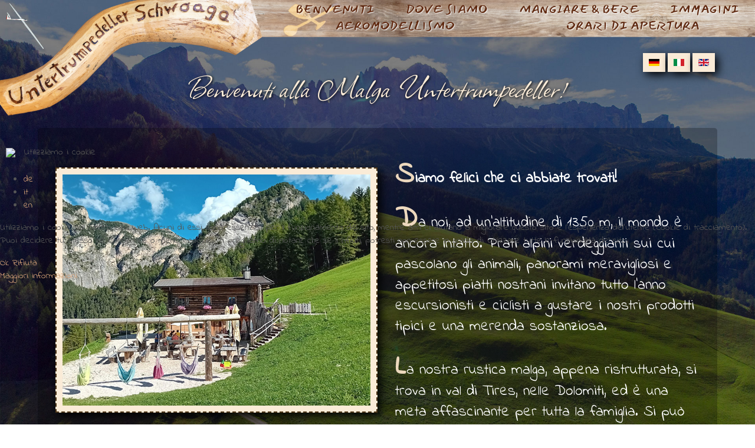

--- FILE ---
content_type: text/html; charset=utf-8
request_url: https://www.untertrumpedellerschwoaga.com/it.html
body_size: 5470
content:
<!DOCTYPE html>
<html xmlns="http://www.w3.org/1999/xhtml" xml:lang="it-it" lang="it-it" dir="ltr">

<head>
<script type="text/javascript">  (function(){   function blockCookies(disableCookies, disableLocal, disableSession){   if(disableCookies == 1){   if(!document.__defineGetter__){   Object.defineProperty(document, 'cookie',{   get: function(){ return ''; },   set: function(){ return true;}   });   }else{   var oldSetter = document.__lookupSetter__('cookie');   if(oldSetter) {   Object.defineProperty(document, 'cookie', {   get: function(){ return ''; },   set: function(v){   if(v.match(/reDimCookieHint\=/)) {   oldSetter.call(document, v);   }   return true;   }   });   }   }   var cookies = document.cookie.split(';');   for (var i = 0; i < cookies.length; i++) {   var cookie = cookies[i];   var pos = cookie.indexOf('=');   var name = '';   if(pos > -1){   name = cookie.substr(0, pos);   }else{   name = cookie;   }   if(name.match(/reDimCookieHint/)) {   document.cookie = name + '=; expires=Thu, 01 Jan 1970 00:00:00 GMT';   }   }   }   if(disableLocal == 1){   window.localStorage.clear();   window.localStorage.__proto__ = Object.create(window.Storage.prototype);   window.localStorage.__proto__.setItem = function(){ return undefined; };   }   if(disableSession == 1){   window.sessionStorage.clear();   window.sessionStorage.__proto__ = Object.create(window.Storage.prototype);   window.sessionStorage.__proto__.setItem = function(){ return undefined; };   }   }   blockCookies(1,1,1);   }());   </script>


<base href="https://www.untertrumpedellerschwoaga.com/it.html" />
	<meta http-equiv="content-type" content="text/html; charset=utf-8" />
	<meta name="author" content="Klaus" />
	<meta name="viewport" content="width=device-width, initial-scale=1.0" />
	<meta name="generator" content="Joomla! - Open Source Content Management" />
	<title>Benvenuti</title>
	<link href="/templates/untertrumpedellerschwoaga/favicon.ico" rel="shortcut icon" type="image/vnd.microsoft.icon" />
	<link href="/templates/untertrumpedellerschwoaga/css/boilerplate.css" rel="stylesheet" type="text/css" />
	<link href="/templates/untertrumpedellerschwoaga/css/template.css" rel="stylesheet" type="text/css" />
	<link href="/templates/untertrumpedellerschwoaga/css/responsive.css" rel="stylesheet" type="text/css" />
	<link href="/templates/untertrumpedellerschwoaga/css/nachgereicht.css" rel="stylesheet" type="text/css" />
	<link href="/media/mod_falang/css/template.css" rel="stylesheet" type="text/css" />
	<link href="https://cdnjs.cloudflare.com/ajax/libs/animate.css/4.1.1/animate.compat.min.css" rel="stylesheet" type="text/css" />
	<link href="/modules/mod_djmegamenu/assets/css/offcanvas_right.min.css?4.3.7.free" rel="stylesheet" type="text/css" />
	<link href="/modules/mod_djmegamenu/mobilethemes/light/djmobilemenu.css?4.3.7.free" rel="stylesheet" type="text/css" />
	<link href="https://cdnjs.cloudflare.com/ajax/libs/font-awesome/4.7.0/css/font-awesome.min.css" rel="stylesheet" type="text/css" />
	<link href="/modules/mod_djmegamenu/assets/css/theme_override.min.css?4.3.7.free" rel="stylesheet" type="text/css" />
	<link href="/plugins/system/cookiehint/css/redimstyle.css?76c92d548a117c1572a84dfeeda278ea" rel="stylesheet" type="text/css" />
	<link href="/plugins/system/cookiehint/css/cookieklaus.css" rel="stylesheet" type="text/css" />
	<style type="text/css">
.dj-hideitem { display: none !important; }

		@media (min-width: 1025px) { #dj-megamenu109mobile { display: none; } }
		@media (max-width: 1024px) { #dj-megamenu109, #dj-megamenu109sticky, #dj-megamenu109placeholder { display: none !important; } }
	#redim-cookiehint-modal {position: fixed; top: 0; bottom: 0; left: 0; right: 0; z-index: 99998; display: flex; display: flex; justify-content : center; align-items : center;}
	</style>
	<script src="/media/jui/js/jquery.min.js?76c92d548a117c1572a84dfeeda278ea" type="text/javascript"></script>
	<script src="/media/jui/js/jquery-noconflict.js?76c92d548a117c1572a84dfeeda278ea" type="text/javascript"></script>
	<script src="/media/jui/js/jquery-migrate.min.js?76c92d548a117c1572a84dfeeda278ea" type="text/javascript"></script>
	<script src="/media/system/js/caption.js?76c92d548a117c1572a84dfeeda278ea" type="text/javascript"></script>
	<script src="/plugins/system/maximenuckmobile/assets/maximenuckmobile.js" type="text/javascript"></script>
	<script src="/modules/mod_djmegamenu/assets/js/jquery.djmegamenu.min.js?4.3.7.free" defer="defer" type="text/javascript"></script>
	<script src="/modules/mod_djmegamenu/assets/js/jquery.djmobilemenu.min.js?4.3.7.free" defer="defer" type="text/javascript"></script>
	<script type="text/javascript">
jQuery(window).on('load',  function() {
				new JCaption('img.caption');
			});
	</script>
	<link rel="alternate" href="https://www.untertrumpedellerschwoaga.com/de.html" hreflang="de" />
	<link rel="alternate" href="https://www.untertrumpedellerschwoaga.com/de.html"  hreflang="x-default" />
	<link rel="alternate" href="https://www.untertrumpedellerschwoaga.com/it.html" hreflang="it" />
	<link rel="alternate" href="https://www.untertrumpedellerschwoaga.com/en.html" hreflang="en" />
	<link rel="stylesheet preload" href="https://cdnjs.cloudflare.com/ajax/libs/animate.css/4.1.1/animate.compat.min.css" as="style">
	<link rel="stylesheet preload" href="https://cdnjs.cloudflare.com/ajax/libs/font-awesome/4.7.0/css/font-awesome.min.css" as="style">

<meta name="viewport" content="width=device-width,initial-scale=1.0,user-scalable=no">

<link rel="preconnect" href="https://fonts.googleapis.com">
<link rel="preconnect" href="https://fonts.gstatic.com" crossorigin>
<link href="https://fonts.googleapis.com/css2?family=Mansalva&display=swap" rel="stylesheet"> 
<link href="https://fonts.googleapis.com/css2?family=Allison&family=Indie+Flower&display=swap" rel="stylesheet"> 


<!-- Global site tag (gtag.js) - Google Analytics -->
<script async src="https://www.googletagmanager.com/gtag/js?id=G-P84SZMMSN3"></script>
<script>
  window.dataLayer = window.dataLayer || [];
  function gtag(){dataLayer.push(arguments);}
  gtag('js', new Date());
  gtag('config', 'G-P84SZMMSN3');
</script>

</head>
<body><div class="dj-offcanvas-wrapper"><div class="dj-offcanvas-pusher"><div class="dj-offcanvas-pusher-in">


<div class="hauptcontainer">
	<div class="block-oben">
		<div class="hauptmenu">		<div class="moduletable">
						<div class="dj-megamenu-wrapper" data-tmpl="untertrumpedellerschwoaga">
		<ul id="dj-megamenu109" class="dj-megamenu dj-megamenu-override dj-megamenu-wcag horizontalMenu  dj-fa-1" data-options='{"wrap":null,"animIn":"fadeInUp","animOut":"zoomOut","animSpeed":"normal","openDelay":0,"closeDelay":"500","event":"mouseenter","eventClose":"mouseleave","parentOpen":0,"fixed":0,"offset":0,"theme":"override","direction":"ltr","wcag":"1","overlay":0}' data-trigger="1024" role="menubar" aria-label="DJ-MegaMenu">
		<li class="dj-up itemid110 first current active" role="none"><a class="dj-up_a active " href="/it.html"  role="menuitem"><span ><span class="title"><span class="name">Benvenuti</span></span></span></a></li><li class="dj-up itemid111" role="none"><a class="dj-up_a  " href="/it/dove-ci-troviamo.html"  role="menuitem"><span ><span class="title"><span class="name">Dove siamo</span></span></span></a></li><li class="dj-up itemid272" role="none"><a class="dj-up_a  " href="/it/assetati-e-affamati.html"  role="menuitem"><span ><span class="title"><span class="name">Mangiare &amp; bere</span></span></span></a></li><li class="dj-up itemid115" role="none"><a class="dj-up_a  " href="/it/immagini/allgemein-8.html"  role="menuitem"><span ><span class="title"><span class="name">Immagini</span></span></span></a></li><li class="dj-up itemid213" role="none"><a class="dj-up_a  " href="/it/aeromodellismo-a-tires.html"  role="menuitem"><span ><span class="title"><span class="name">Aeromodellismo</span></span></span></a></li><li class="dj-up itemid114" role="none"><a class="dj-up_a  " href="/it.html#oeffnungszeiten"  role="menuitem"><span ><span class="title"><span class="name">Orari di apertura</span></span></span></a></li></ul>
			<div id="dj-megamenu109mobile" class="dj-megamenu-offcanvas dj-megamenu-offcanvas-light ">
	<button class="dj-mobile-open-btn dj-fa-1" aria-label="Open mobile menu"><span class="dj-mobile-open-icon" aria-hidden="true"></span></button>	<aside id="dj-megamenu109offcanvas" class="dj-offcanvas dj-offcanvas-light dj-offcanvas-right dj-fa-1 " data-effect="3" aria-hidden="true" aria-label="DJ-MegaMenu">
		<div class="dj-offcanvas-top">
			<button class="dj-offcanvas-close-btn" aria-label="Close mobile menu"><span class="dj-offcanvas-close-icon" aria-hidden="true"></span></button>
		</div>
						<div class="dj-offcanvas-content">
			<ul class="dj-mobile-nav dj-mobile-light " role="menubar">
<li class="dj-mobileitem itemid-110 current active" role="none"><a class="dj-up_a  " href="/it.html"  role="menuitem"><span class="title"><span class="name">Benvenuti</span></span></a></li><li class="dj-mobileitem itemid-111" role="none"><a class="dj-up_a  " href="/it/dove-ci-troviamo.html"  role="menuitem"><span class="title"><span class="name">Dove siamo</span></span></a></li><li class="dj-mobileitem itemid-272" role="none"><a class="dj-up_a  " href="/it/assetati-e-affamati.html"  role="menuitem"><span class="title"><span class="name">Mangiare &amp; bere</span></span></a></li><li class="dj-mobileitem itemid-115" role="none"><a class="dj-up_a  " href="/it/immagini/allgemein-8.html"  role="menuitem"><span class="title"><span class="name">Immagini</span></span></a></li><li class="dj-mobileitem itemid-213" role="none"><a class="dj-up_a  " href="/it/aeromodellismo-a-tires.html"  role="menuitem"><span class="title"><span class="name">Aeromodellismo</span></span></a></li><li class="dj-mobileitem itemid-114" role="none"><a class="dj-up_a  " href="/it.html#oeffnungszeiten"  role="menuitem"><span class="title"><span class="name">Orari di apertura</span></span></a></li></ul>
		</div>
			</aside>
</div>	</div>		</div>
	</div>
	</div>
	<div id="content"  >
		<div class="sprachwahl">		<div class="moduletable">
						


<div class="mod-languages ">

    


<ul class="lang-inline">
    
        
        <!-- >>> [FREE] >>> -->
                    <li class="" dir="ltr">
                                    <a href="/de.html">
                                                    <img src="/media/mod_falang/images/de.gif" alt="Deutsch" title="Deutsch" />                                                                    </a>
                            </li>
                <!-- <<< [FREE] <<< -->
    
        
        <!-- >>> [FREE] >>> -->
                    <li class="lang-active" dir="ltr">
                                    <a href="/it.html">
                                                    <img src="/media/mod_falang/images/it.gif" alt="Italiano" title="Italiano" />                                                                    </a>
                            </li>
                <!-- <<< [FREE] <<< -->
    
        
        <!-- >>> [FREE] >>> -->
                    <li class="" dir="ltr">
                                    <a href="/en.html">
                                                    <img src="/media/mod_falang/images/en.gif" alt="English" title="English" />                                                                    </a>
                            </li>
                <!-- <<< [FREE] <<< -->
    </ul>

</div>
		</div>
	</div>
		<div class="item-page" itemscope itemtype="https://schema.org/Article">
	<meta itemprop="inLanguage" content="it-IT" />
	
		
			<div class="page-header">
		<h1 itemprop="headline">
			Benvenuti alla Malga Untertrumpedeller!		</h1>
							</div>
					
		
	
	
		
								<div class="inhaltsbereich" itemprop="articleBody">
		<p><img src="/images/allgemein/schwoaga-02.jpg" alt="Untertrumpedeller Schwaige" class="contentbild" /></p>
<p><strong>Siamo felici che ci abbiate trovati!</strong></p>
<p>Da noi, ad un’altitudine di 1350 m, il mondo è ancora intatto. Prati alpini verdeggianti sui cui pascolano gli animali, panorami meravigliosi e appetitosi piatti nostrani invitano tutto l’anno escursionisti e ciclisti a gustare i nostri prodotti tipici e una merenda sostanziosa.</p>
<p>La nostra rustica malga, appena ristrutturata, si trova in val di Tires, nelle Dolomiti, ed è una meta affascinante per tutta la famiglia. Si può raggiungere sia a piedi sia in mountain-bike, spingendo il passeggino o con i bimbi in spalla: il breve tragitto è alla portata di tutti.</p>
<p>Al vostro arrivo vi delizieremo con piatti tradizionali, gustose torte e altre specialità regionali, accompagnate da una buona tazza di caffè.</p>
<p>Godetevi in tutta tranquillità lo splendido panorama che si offre ai vostri occhi all’imbocco della val Ciamin.</p>
<p>La nostra baita è aperta anche in inverno e sempre pronta ad accogliere i suoi visitatori dopo una gita con gli sci d’alpinismo, con le ciaspole o con la slitta!</p>
<p>Cosa aspettate? Siamo felici di darvi il benvenuto qui alla Malga Untertrumpedeller!</p>
<p>&nbsp;</p> 	</div>

	
							</div>

		<div class="clr"></div>
		<div class="block-unten">
			<div class="modulunten">		<div class="moduletable">
							<h2>Il nostro indirizzo</h2>
						

<div class="custom"  >
	<p><strong>Untertrumpedeller Schwoaga</strong><br />Prati Dosswiesen / S. Cipriano<br />I - 39050 Tires<br />Tel. <a href="tel:+393478641258">+39 347 8641258</a><br /><span id="cloakbee7565eaed8435bf68b6337b0b91448">Questo indirizzo email è protetto dagli spambots. È necessario abilitare JavaScript per vederlo.</span><script type='text/javascript'>
				document.getElementById('cloakbee7565eaed8435bf68b6337b0b91448').innerHTML = '';
				var prefix = '&#109;a' + 'i&#108;' + '&#116;o';
				var path = 'hr' + 'ef' + '=';
				var addybee7565eaed8435bf68b6337b0b91448 = '&#105;nf&#111;' + '&#64;';
				addybee7565eaed8435bf68b6337b0b91448 = addybee7565eaed8435bf68b6337b0b91448 + '&#117;nt&#101;rtr&#117;mp&#101;d&#101;ll&#101;rschw&#111;&#97;g&#97;' + '&#46;' + 'c&#111;m';
				var addy_textbee7565eaed8435bf68b6337b0b91448 = '&#105;nf&#111;' + '&#64;' + '&#117;nt&#101;rtr&#117;mp&#101;d&#101;ll&#101;rschw&#111;&#97;g&#97;' + '&#46;' + 'c&#111;m';document.getElementById('cloakbee7565eaed8435bf68b6337b0b91448').innerHTML += '<a ' + path + '\'' + prefix + ':' + addybee7565eaed8435bf68b6337b0b91448 + '\'>'+addy_textbee7565eaed8435bf68b6337b0b91448+'<\/a>';
		</script><br />RSCNNK73R17A952V<br />P. IVA: 01757680218</p>
<p><a href="/it/imprint.html">Imprint</a><br /><a href="/it/privacy.html">Privacy</a></p></div>
		</div>
			<div class="moduletable">
							<h2>I nostri orari di apertura</h2>
						

<div class="custom"  >
	<p id="oeffnungszeiten" style="text-align: center;"><br /><br /></p>
<p>&nbsp; &nbsp; &nbsp; &nbsp; &nbsp; &nbsp; &nbsp; &nbsp; &nbsp; &nbsp;Orari di apertura in inverno:</p>
<p style="text-align: center;">Tutti i giorni dal 26/12/2025 al 06/01/2026 compreso,</p>
<p style="text-align: center;">&nbsp;poi il sabato e la domenica fino alla fine di marzo!</p>
<p><br />Avete in programma di farci visita e non siete sicuri se siamo aperti? Nessun problema! Contattateci direttamente telefonando al seguente numero: <a href="tel:+393478641258">+39 347 8641258</a></p></div>
		</div>
	</div>
		</div>
	</div>



<div class="geiger">&copy; <a href="http://www.geiger-webdesign.com" target="_blank">Geiger Webdesign</a></div>

</div>

<script type="text/javascript">   function cookiehintsubmitnoc(obj) {     if (confirm("Un rifiuto influenzerà le funzioni del sito Web. Vuoi davvero rifiutare?")) {       document.cookie = 'reDimCookieHint=-1; expires=0; path=/';       cookiehintfadeOut(document.getElementById('redim-cookiehint-modal'));       return true;     } else {       return false;     }   } </script> <div id="redim-cookiehint-modal">   <div id="redim-cookiehint">     <div class="cookiehead">       <span class="headline"><img src="/plugins/system/cookiehint/img/little_cookie.png" style="border: none; background: none; box-shadow: none; margin-right: 5px" />Utilizziamo i cookie</span>     </div>  <div class="cookieklaus"><ul class="cook-sprach"><li class=""><a href="/de.html">de</a></li><li class=""><a href="/it.html">it</a></li><li class=""><a href="/en.html">en</a></li></ul></div><div class="cookiecontent">   <p>Utilizziamo i cookie sul nostro sito Web. Alcuni di essi sono essenziali per il funzionamento del sito, mentre altri ci aiutano a migliorare questo sito e l'esperienza dell'utente (cookie di tracciamento). Puoi decidere tu stesso se consentire o meno i cookie. Ti preghiamo di notare che se li rifiuti, potresti non essere in grado di utilizzare tutte le funzionalità del sito.</p>    </div>     <div class="cookiebuttons">       <a id="cookiehintsubmit" onclick="return cookiehintsubmit(this);" href="https://www.untertrumpedellerschwoaga.com/it.html?rCH=2"         class="btn">Ok</a>           <a id="cookiehintsubmitno" onclick="return cookiehintsubmitnoc(this);" href="https://www.untertrumpedellerschwoaga.com/it.html?rCH=-2"           class="btn">Rifiuta</a>          <div class="text-center" id="cookiehintinfo">              <a target="_self" href="/it/cosa-sono-i-cookie-3.html">Maggiori informazioni</a>                     </div>      </div>     <div class="clr"></div>   </div> </div>     <script type="text/javascript">       document.addEventListener("DOMContentLoaded", function(event) {         if (!navigator.cookieEnabled){           document.getElementById('redim-cookiehint-modal').remove();         }       });       function cookiehintfadeOut(el) {         el.style.opacity = 1;         (function fade() {           if ((el.style.opacity -= .1) < 0) {             el.style.display = "none";           } else {             requestAnimationFrame(fade);           }         })();       }        function cookiehintsubmit(obj) {         document.cookie = 'reDimCookieHint=1; expires=Sun, 31 Jan 2027 23:59:59 GMT;57; path=/';         cookiehintfadeOut(document.getElementById('redim-cookiehint-modal'));         return true;       }       function cookiehintsubmitno(obj) {         document.cookie = 'reDimCookieHint=-1; expires=0; path=/';         cookiehintfadeOut(document.getElementById('redim-cookiehint-modal'));         return true;       }     </script>  
</div></div></div></body>
</html>


--- FILE ---
content_type: text/css
request_url: https://www.untertrumpedellerschwoaga.com/templates/untertrumpedellerschwoaga/css/boilerplate.css
body_size: 3067
content:
/*
/*
 * HTML5 âœ° Boilerplate v3.0.2
 *
 * What follows is the result of much research on cross-browser styling.
 * Credit left inline and big thanks to Nicolas Gallagher, Jonathan Neal,
 * Kroc Camen, and the H5BP dev community and team.
 *
 * Detailed information about this CSS: h5bp.com/css
 * 
 * Dreamweaver modifications:
 * 1. Commented out selection highlight
 * 2. Removed media queries section (we add our own in a separate file)
 *
 * ==|== normalize ==========================================================
 */


/* =============================================================================
   HTML5 display definitions
   ========================================================================== */

article, aside, details, figcaption, figure, footer, header, hgroup, nav, section { display: block; }
audio, canvas, video { display: inline-block; *display: inline; *zoom: 1; }
audio:not([controls]) { display: none; }
[hidden] { display: none; }

/* =============================================================================
   Base
   ========================================================================== */

/*
 * 1. Correct text resizing oddly in IE6/7 when body font-size is set using em units
 * 2. Prevent iOS text size adjust on device orientation change, without disabling user zoom: h5bp.com/g
 */

html { font-size: 100%; -webkit-text-size-adjust: 100%; -ms-text-size-adjust: 100%; }

html, button, input, select, textarea { 
	font-family: serif; 
	color: #555555;
}

body { margin: 0; font-size: 1em; line-height: 1.4; }

/* 
 * Remove text-shadow in selection highlight: h5bp.com/i
 * These selection declarations have to be separate
 * Also: hot pink! (or customize the background color to match your design)
 */

/* Dreamweaver: uncomment these if you do want to customize the selection highlight
 *::-moz-selection { background: #fe57a1; color: #fff; text-shadow: none; }
 *::selection { background: #fe57a1; color: #fff; text-shadow: none; }
 */


/* =============================================================================
   Typography
   ========================================================================== */

abbr[title] { border-bottom: 1px dotted; }

b, strong { font-weight: bold; }

blockquote { margin: 1em 40px; }

dfn { font-style: italic; }

hr { display: block; height: 1px; border: 0; border-top: 1px solid #ccc; margin: 1em 0; padding: 0; }

ins { background: #ff9; color: #000; text-decoration: none; }

mark { background: #ff0; color: #000; font-style: italic; font-weight: bold; }

/* Redeclare monospace font family: h5bp.com/j */
pre, code, kbd, samp { font-family: monospace, serif; _font-family: 'courier new', monospace; font-size: 1em; }

/* Improve readability of pre-formatted text in all browsers */
pre { white-space: pre; white-space: pre-wrap; word-wrap: break-word; }

q { quotes: none; }
q:before, q:after { content: ""; content: none; }

small { font-size: 85%; }

/* Position subscript and superscript content without affecting line-height: h5bp.com/k */
sub, sup { font-size: 75%; line-height: 0; position: relative; vertical-align: baseline; }
sup { top: -0.5em; }
sub { bottom: -0.25em; }


/* =============================================================================
   Lists
   ========================================================================== */

ul, ol { margin: 1em 0; padding: 0 0 0 40px; }
dd { margin: 0 0 0 40px; }
nav ul, nav ol { list-style: none; list-style-image: none; margin: 0; padding: 0; }


/* =============================================================================
   Embedded content
   ========================================================================== */

/*
 * 1. Improve image quality when scaled in IE7: h5bp.com/d
 * 2. Remove the gap between images and borders on image containers: h5bp.com/i/440
 */

img { border: 0; -ms-interpolation-mode: bicubic; vertical-align: middle; }

/*
 * Correct overflow not hidden in IE9
 */

svg:not(:root) { overflow: hidden; }


/* =============================================================================
   Figures
   ========================================================================== */

figure { margin: 0; }


/* =============================================================================
   Forms
   ========================================================================== */

form { margin: 0; }
fieldset { border: 0; margin: 0; padding: 0; }

/* Indicate that 'label' will shift focus to the associated form element */
label { cursor: pointer; }

/*
 * 1. Correct color not inheriting in IE6/7/8/9
 * 2. Correct alignment displayed oddly in IE6/7
 */

legend { border: 0; *margin-left: -7px; padding: 0; white-space: normal; }

/*
 * 1. Correct font-size not inheriting in all browsers
 * 2. Remove margins in FF3/4 S5 Chrome
 * 3. Define consistent vertical alignment display in all browsers
 */

button, input, select, textarea { font-size: 100%; margin: 0; vertical-align: baseline; *vertical-align: middle; }

/*
 * 1. Define line-height as normal to match FF3/4 (set using !important in the UA stylesheet)
 */

button, input { line-height: normal; }

/*
 * 1. Display hand cursor for clickable form elements
 * 2. Allow styling of clickable form elements in iOS
 * 3. Correct inner spacing displayed oddly in IE7 (doesn't effect IE6)
 */

button, input[type="button"], input[type="reset"], input[type="submit"] { cursor: pointer; -webkit-appearance: button; *overflow: visible; }

/*
 * Re-set default cursor for disabled elements
 */

button[disabled], input[disabled] { cursor: default; }

/*
 * Consistent box sizing and appearance
 */

input[type="checkbox"], input[type="radio"] { box-sizing: border-box; padding: 0; *width: 13px; *height: 13px; }
input[type="search"] { -webkit-appearance: textfield; -moz-box-sizing: content-box; -webkit-box-sizing: content-box; box-sizing: content-box; }
input[type="search"]::-webkit-search-decoration, input[type="search"]::-webkit-search-cancel-button { -webkit-appearance: none; }

/*
 * Remove inner padding and border in FF3/4: h5bp.com/l
 */

button::-moz-focus-inner, input::-moz-focus-inner { border: 0; padding: 0; }

/*
 * 1. Remove default vertical scrollbar in IE6/7/8/9
 * 2. Allow only vertical resizing
 */

textarea { overflow: auto; vertical-align: top; resize: vertical; }

/* Colors for form validity */
input:valid, textarea:valid {  }
input:invalid, textarea:invalid { background-color: #f0dddd; }


/* =============================================================================
   Chrome Frame Prompt
   ========================================================================== */

.chromeframe { margin: 0.2em 0; background: #ccc; color: black; padding: 0.2em 0; }


/* ==|== primary styles =====================================================
   Author:
   ========================================================================== */
















/* ==|== non-semantic helper classes ========================================
   Please define your styles before this section.
   ========================================================================== */

/* For image replacement */
.ir { display: block; border: 0; text-indent: -999em; overflow: hidden; background-color: transparent; background-repeat: no-repeat; text-align: left; direction: ltr; *line-height: 0; }
.ir br { display: none; }

/* Hide from both screenreaders and browsers: h5bp.com/u */
.hidden { display: none !important; visibility: hidden; }

/* Hide only visually, but have it available for screenreaders: h5bp.com/v */
.visuallyhidden { border: 0; clip: rect(0 0 0 0); height: 1px; margin: -1px; overflow: hidden; padding: 0; position: absolute; width: 1px; }

/* Extends the .visuallyhidden class to allow the element to be focusable when navigated to via the keyboard: h5bp.com/p */
.visuallyhidden.focusable:active, .visuallyhidden.focusable:focus { clip: auto; height: auto; margin: 0; overflow: visible; position: static; width: auto; }

/* Hide visually and from screenreaders, but maintain layout */
.invisible { visibility: hidden; }

/* Contain floats: h5bp.com/q */
.clearfix:before, .clearfix:after { content: ""; display: table; }
.clearfix:after { clear: both; }
.clearfix { *zoom: 1; }


/* ==|== print styles =======================================================
   Print styles.
   Inlined to avoid required HTTP connection: h5bp.com/r
   ========================================================================== */

@media print {
  * { background: transparent !important; color: black !important; box-shadow:none !important; text-shadow: none !important; filter:none !important; -ms-filter: none !important; } /* Black prints faster: h5bp.com/s */
  a, a:visited { text-decoration: underline; }
  a[href]:after { content: " (" attr(href) ")"; }
  abbr[title]:after { content: " (" attr(title) ")"; }
  .ir a:after, a[href^="javascript:"]:after, a[href^="#"]:after { content: ""; }  /* Don't show links for images, or javascript/internal links */
  pre, blockquote { border: 1px solid #999; page-break-inside: avoid; }
  thead { display: table-header-group; } /* h5bp.com/t */
  tr, img { page-break-inside: avoid; }
  img { max-width: 100% !important; }
  @page { margin: 0.5cm; }
  p, h2, h3 { orphans: 3; widows: 3; }
  h2, h3 { page-break-after: avoid; }
}


--- FILE ---
content_type: text/css
request_url: https://www.untertrumpedellerschwoaga.com/templates/untertrumpedellerschwoaga/css/template.css
body_size: 1988
content:
/* CSS Document */

* {
	outline: 0 none; /* entfernt blauen Rahmen bei ios */
}

/* Das hier ist sehr wichtig damit das Hintergrundbild auch auf IOS fixiert bleibt ! */
html::before {
 	content: ' ';
	display: block;
	background-image: url('../images/hg_alles.jpg'); 
	background-position: center top;
	background-size: cover;
	-moz-background-size: cover;
	-webkit-background-size: cover;
	-o-background-size: cover;
	height: 100vh;
	width: 100vw;
	position: fixed;
	z-index: -10;
}


html, body  {
	padding: 0;
	margin: 0;
	font-family: 'Indie Flower', 'Open sans', 'Raleway', cursive;
}

h1, h2, h3, h4, h5, h6 {
	font-family: 'Allison', cursive;
}

h1 {
	text-align: center;
	font-size: 60px;
	font-weight: normal;
	color: #faebd7;
	text-shadow: 1px 1px 4px #000;
	width: auto;
	display: table;
	margin: 0 auto;
	padding: 0 30px 10px 20px;
	line-height: 55px;
}

h2 {
	font-size: 50px;
	color: #ecd8bd;
	margin-bottom: 0px;
	letter-spacing: 0.08em;
	line-height: 45px;
}

a:link, a:active, a:visited {
	text-decoration: none;
	color: #d09e76;
}

a:hover {
	text-decoration: none;
	color:#ccbeb3;
}

img {
	padding: 10px;
	background: #faebd7;
	border: dashed 2px #51391b;
	box-shadow: 5px 5px 15px black;
	max-width:100%;
	box-sizing: border-box;
	height:auto;
}


/* hintergrund editor */
#tinymce {
    color: white;
	font-size: 20px;
}

#tinymce img {
    max-width: 50%;
}

.hauptcontainer {
	width: 100%;
	margin-top: 200px;
}

.block-oben {
	background-image: url("../images/hg_container_top.png");
	background-repeat: no-repeat;
	background-size: cover;
	min-height: 200px;
	position: fixed;
	top: 0px;
	width: 100%;
}

.dj-offcanvas-wrapper {
	margin: -16px 0 0 0;
}

.hauptmenu {
	margin: 0 0 0 auto;
	padding: 0;
	max-width: 66%;
	position: relative;
	top: -14px;
}

.hauptmenu ul {
	display: flex;
	flex-flow: row;
	flex-wrap: wrap;
	justify-content: space-around;
}

.hauptmenu li {
	list-style: none;
	font-family: 'Mansalva', cursive;
	white-space: nowrap;
	margin: 0 10px;
}

.hauptmenu a:link, .hauptmenu a:active, .hauptmenu a:visited {
	color: #602a11;
	font-size: 20px;
	text-shadow: 1px 1px 2px white;
	text-transform: uppercase;
}


/* ANFANG hauptmenu mobil */

#dj-megamenu109mobile {
	margin: 25px 6px 0 0;
}

.fa-navicon::before, .fa-reorder::before, .fa-bars::before,
.fa-remove::before, .fa-close::before, .fa-times::before {
	font-size: 35px;
}

.dj-megamenu-select-light .dj-mobile-open-btn, .dj-megamenu-offcanvas-light .dj-mobile-open-btn, .dj-megamenu-accordion-light .dj-mobile-open-btn {
	background: #55431a61 !important;
	color: #6a4b3f !important;
	-webkit-border-radius: 4px !important;
	border-radius: 4px !important;
	 -webkit-transition: none; 
	 transition: none; 
}

.dj-offcanvas-light {
	background: none !important;
}

.dj-offcanvas-light .dj-offcanvas-top {
	background: none !important;
}

.fa-remove:before,
.fa-close:before,
.fa-times:before {
	content:"" !important; 
	background: url("../images/close.png");
	width: 53px;
	height: 43px;
	display: block;
}

ul.dj-mobile-light li.dj-mobileitem > a {
	font-size: 20px !important;
	background: url("../images/hg-mobilmenu.jpg") !important;
	background-size: cover;
	padding: 18px !important;
	text-shadow: 1px 1px 2px white;
	text-transform: uppercase;
	font-family: 'Mansalva', cursive;
	padding: 20px !important;
	padding: 15px 0 15px 30px !important;
	margin: 0 0 5px 0;
	border: none !important;
}

/* ENDE hauptmenu mobil */


#content {
	width: 100%;
	box-sizing: border-box;
	padding-left: 5%;
	padding-right: 5%;
	padding-bottom: 45px;
	max-width: 1600px;
	margin: 0 auto;
}

.inhaltsbereich {
	background: #0000003d;
	margin: 30px auto;
	padding: 30px;
	font-size: 25px;
	color: white;
	border-radius: 5px;
}

.inhaltsbereich ul {
	padding: 0 0 0 30px;
}

.privacy .inhaltsbereich {
    font-size: 22px;
	text-align: justify;
}

blockquote {
	font-size: 25px;
	font-style: italic;
	color: #eeba76;
	text-shadow: 0px 0px 3px black;
}

.inhaltsbereich p::first-letter {
	font-size: 2em;
	letter-spacing: 2px;
	font-weight: 600;
	color: #ecd8bd;
	line-height: 1em;
}

.contentbild {	
	float: left;
	margin: 12px 30px 30px 0;
	max-width: 50%;
}

.karte {
	width: 100%;
}

.tour {
	display: flex;
	margin-bottom: 100px;
	flex-direction: row;
}

.tourinfos {
	width: 350px;
	padding: 0 10px;
	border: dashed 2px #faebd7;
	box-shadow: 5px 5px 15px black;
	max-width: 100%;
	box-sizing: border-box;
	height: auto;
	margin: 0 0 auto 20px;
	background: #0000005e;
	border-radius: 8px;
}

.bike .tourinfos {
	background-image: url("/images/touren/tour-bike.png");
}

.hike .tourinfos {
	background-image: url("/images/touren/tour-hike.png");
}

.bike .tourinfos, .hike .tourinfos {
    background-position-x: 0%;
    background-position-y: 0%;
    background-repeat: repeat;
	background-repeat: no-repeat;
	background-position: top 10px right 5px;
}

.block-unten {
	width: 100%;
	box-sizing: border-box;
	padding-left: 3%;
	padding-right: 3%;
	padding: 30px;
	max-width: 1600px;
	margin: 0 auto;
	background: #0000003d;
	color: white;
	font-size: 23px;
}

.modulunten {
	display: flex;
	flex-direction: row;
	justify-content: space-between;
}

.modulunten > div {
	max-width: 100%;
	box-sizing: border-box;
	width: 49%;
	padding: 0 3%;
	border: dashed 2px #e1c8a9;
	background: #0000005e;
}

.clr {
	clear: both;
}

hr {
	border: none;
	border-bottom: dashed 2px #ff920073;
}


.logogeiger {
	background: none;
	border: dashed 2px #e1c8a9;
}

.nohgpic {
	background: none;
	border: none;
	width: 50px;
	height: auto;
	box-shadow: -3px -3px 5px black;
	margin: 0 15px 5px 0;
}

.geiger {
    text-align: center;
	padding: 1%;
	margin: -20px 0 20px 0;
	color: #d09e76;
	font-size: 20px;
}

.gallery {
	display: flex;
	flex-flow: wrap;
}

.gallery > div.jg_row {
	width: 33%;
}

.ps-carousel img {
	background: none;
	border: none;
	position: absolute;
	top: 0px !important;
	left: 0 !important;
}

div.ps-caption-content {
	padding: 0;
	display: none;
}

div.sprachwahl {
	display: flex;
	flex-flow: row-reverse;
	margin-top: -110px;
	position: sticky;
	z-index: 1;
	top: 90px;
	right: 0;
}

--- FILE ---
content_type: text/css
request_url: https://www.untertrumpedellerschwoaga.com/templates/untertrumpedellerschwoaga/css/responsive.css
body_size: 415
content:

@media (min-width:1800px) {
	.hauptmenu {
		position: relative;
		top: 0px;
	}
}

@media (max-width:1024px) {
	.dj-offcanvas-wrapper {
		margin: 0;
	}

	.dj-megamenu-wrapper {
		position: absolute;
		right: 15px;
		top: 4%;
	}
	
	.tour {
		display: flex;
		margin-bottom: 100px;
		flex-direction: column;
	}

	.tourinfos {
		width: 100%;
		padding: 0 30px;
		margin: 20px auto;
	}

	.modulunten {
		flex-direction: column;
	}

	.modulunten > div {
		width: 100%;
		margin: 0 auto 30px auto;
	}

}

@media (max-width: 768px) {

	.contentbild {	
		max-width: 100%;
	}

	.gallery > div.jg_row {
		width: 49%;
	}

	.privacy .inhaltsbereich {
		font-size: 20px;
		text-align: left;
	}

	.inhaltsbereich ul {
		padding: 0 0 0 20px;
	}

}

@media (max-width:640px) {
	.block-oben {
		min-height: 120px;
	}

	.gallery > div.jg_row {
		width: 100%;
	}
	
}


--- FILE ---
content_type: text/css
request_url: https://www.untertrumpedellerschwoaga.com/templates/untertrumpedellerschwoaga/css/nachgereicht.css
body_size: 186
content:
div.sprachwahl {
	display: flex;
	flex-flow: row-reverse;
	margin-top: -110px;
	position: sticky;
	z-index: 1;
	top: 90px;
	right: 0;
}

.hauptmenu a:link, .hauptmenu a:active, .hauptmenu a:visited {
	font-size: 20px;
}
